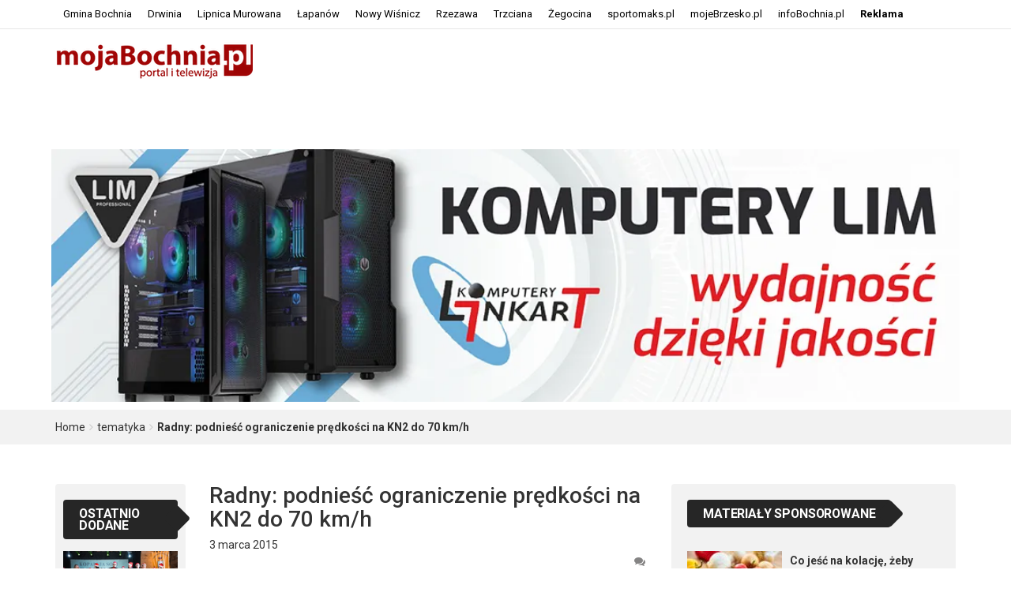

--- FILE ---
content_type: text/html; charset=UTF-8
request_url: https://www.mojabochnia.pl/?p=124858
body_size: 15537
content:
<!DOCTYPE html>
<html lang="pl-PL">
<head>
<meta charset="UTF-8">
<meta name="viewport" content="width=device-width, initial-scale=1">
<link rel="profile" href="http://gmpg.org/xfn/11">
<link rel="pingback" href="https://www.mojabochnia.pl/xmlrpc.php">
<title>Radny: podnieść ograniczenie prędkości na KN2 do 70 km/h &#8211; mojabochnia.pl &#8211; portal informacyjny</title>
<meta name='robots' content='max-image-preview:large' />
<link rel='dns-prefetch' href='//ajax.googleapis.com' />
<link rel='dns-prefetch' href='//fonts.googleapis.com' />
<link rel="alternate" type="application/rss+xml" title="mojabochnia.pl - portal informacyjny &raquo; Kanał z wpisami" href="https://www.mojabochnia.pl/?feed=rss2" />
<link rel="alternate" type="application/rss+xml" title="mojabochnia.pl - portal informacyjny &raquo; Kanał z komentarzami" href="https://www.mojabochnia.pl/?feed=comments-rss2" />
<link rel="alternate" type="application/rss+xml" title="mojabochnia.pl - portal informacyjny &raquo; Radny: podnieść ograniczenie prędkości na KN2 do 70 km/h Kanał z komentarzami" href="https://www.mojabochnia.pl/?feed=rss2&#038;p=124858" />
<script type="text/javascript">
/* <![CDATA[ */
window._wpemojiSettings = {"baseUrl":"https:\/\/s.w.org\/images\/core\/emoji\/14.0.0\/72x72\/","ext":".png","svgUrl":"https:\/\/s.w.org\/images\/core\/emoji\/14.0.0\/svg\/","svgExt":".svg","source":{"concatemoji":"https:\/\/www.mojabochnia.pl\/wp-includes\/js\/wp-emoji-release.min.js"}};
/*! This file is auto-generated */
!function(i,n){var o,s,e;function c(e){try{var t={supportTests:e,timestamp:(new Date).valueOf()};sessionStorage.setItem(o,JSON.stringify(t))}catch(e){}}function p(e,t,n){e.clearRect(0,0,e.canvas.width,e.canvas.height),e.fillText(t,0,0);var t=new Uint32Array(e.getImageData(0,0,e.canvas.width,e.canvas.height).data),r=(e.clearRect(0,0,e.canvas.width,e.canvas.height),e.fillText(n,0,0),new Uint32Array(e.getImageData(0,0,e.canvas.width,e.canvas.height).data));return t.every(function(e,t){return e===r[t]})}function u(e,t,n){switch(t){case"flag":return n(e,"\ud83c\udff3\ufe0f\u200d\u26a7\ufe0f","\ud83c\udff3\ufe0f\u200b\u26a7\ufe0f")?!1:!n(e,"\ud83c\uddfa\ud83c\uddf3","\ud83c\uddfa\u200b\ud83c\uddf3")&&!n(e,"\ud83c\udff4\udb40\udc67\udb40\udc62\udb40\udc65\udb40\udc6e\udb40\udc67\udb40\udc7f","\ud83c\udff4\u200b\udb40\udc67\u200b\udb40\udc62\u200b\udb40\udc65\u200b\udb40\udc6e\u200b\udb40\udc67\u200b\udb40\udc7f");case"emoji":return!n(e,"\ud83e\udef1\ud83c\udffb\u200d\ud83e\udef2\ud83c\udfff","\ud83e\udef1\ud83c\udffb\u200b\ud83e\udef2\ud83c\udfff")}return!1}function f(e,t,n){var r="undefined"!=typeof WorkerGlobalScope&&self instanceof WorkerGlobalScope?new OffscreenCanvas(300,150):i.createElement("canvas"),a=r.getContext("2d",{willReadFrequently:!0}),o=(a.textBaseline="top",a.font="600 32px Arial",{});return e.forEach(function(e){o[e]=t(a,e,n)}),o}function t(e){var t=i.createElement("script");t.src=e,t.defer=!0,i.head.appendChild(t)}"undefined"!=typeof Promise&&(o="wpEmojiSettingsSupports",s=["flag","emoji"],n.supports={everything:!0,everythingExceptFlag:!0},e=new Promise(function(e){i.addEventListener("DOMContentLoaded",e,{once:!0})}),new Promise(function(t){var n=function(){try{var e=JSON.parse(sessionStorage.getItem(o));if("object"==typeof e&&"number"==typeof e.timestamp&&(new Date).valueOf()<e.timestamp+604800&&"object"==typeof e.supportTests)return e.supportTests}catch(e){}return null}();if(!n){if("undefined"!=typeof Worker&&"undefined"!=typeof OffscreenCanvas&&"undefined"!=typeof URL&&URL.createObjectURL&&"undefined"!=typeof Blob)try{var e="postMessage("+f.toString()+"("+[JSON.stringify(s),u.toString(),p.toString()].join(",")+"));",r=new Blob([e],{type:"text/javascript"}),a=new Worker(URL.createObjectURL(r),{name:"wpTestEmojiSupports"});return void(a.onmessage=function(e){c(n=e.data),a.terminate(),t(n)})}catch(e){}c(n=f(s,u,p))}t(n)}).then(function(e){for(var t in e)n.supports[t]=e[t],n.supports.everything=n.supports.everything&&n.supports[t],"flag"!==t&&(n.supports.everythingExceptFlag=n.supports.everythingExceptFlag&&n.supports[t]);n.supports.everythingExceptFlag=n.supports.everythingExceptFlag&&!n.supports.flag,n.DOMReady=!1,n.readyCallback=function(){n.DOMReady=!0}}).then(function(){return e}).then(function(){var e;n.supports.everything||(n.readyCallback(),(e=n.source||{}).concatemoji?t(e.concatemoji):e.wpemoji&&e.twemoji&&(t(e.twemoji),t(e.wpemoji)))}))}((window,document),window._wpemojiSettings);
/* ]]> */
</script>
<!-- mojabochnia.pl is managing ads with Advanced Ads 1.51.3 --><script id="mojab-ready">
			window.advanced_ads_ready=function(e,a){a=a||"complete";var d=function(e){return"interactive"===a?"loading"!==e:"complete"===e};d(document.readyState)?e():document.addEventListener("readystatechange",(function(a){d(a.target.readyState)&&e()}),{once:"interactive"===a})},window.advanced_ads_ready_queue=window.advanced_ads_ready_queue||[];		</script>
		<link rel='stylesheet' id='jqueryui-css' href='//ajax.googleapis.com/ajax/libs/jqueryui/1.8/themes/base/jquery-ui.css' type='text/css' media='all' />
<link rel='stylesheet' id='qqteam_calendar_style-css' href='https://www.mojabochnia.pl/wp-content/plugins/qqteam-calendar/style.css' type='text/css' media='all' />
<style id='wp-emoji-styles-inline-css' type='text/css'>

	img.wp-smiley, img.emoji {
		display: inline !important;
		border: none !important;
		box-shadow: none !important;
		height: 1em !important;
		width: 1em !important;
		margin: 0 0.07em !important;
		vertical-align: -0.1em !important;
		background: none !important;
		padding: 0 !important;
	}
</style>
<link rel='stylesheet' id='wp-block-library-css' href='https://www.mojabochnia.pl/wp-includes/css/dist/block-library/style.min.css' type='text/css' media='all' />
<style id='classic-theme-styles-inline-css' type='text/css'>
/*! This file is auto-generated */
.wp-block-button__link{color:#fff;background-color:#32373c;border-radius:9999px;box-shadow:none;text-decoration:none;padding:calc(.667em + 2px) calc(1.333em + 2px);font-size:1.125em}.wp-block-file__button{background:#32373c;color:#fff;text-decoration:none}
</style>
<style id='global-styles-inline-css' type='text/css'>
body{--wp--preset--color--black: #000000;--wp--preset--color--cyan-bluish-gray: #abb8c3;--wp--preset--color--white: #ffffff;--wp--preset--color--pale-pink: #f78da7;--wp--preset--color--vivid-red: #cf2e2e;--wp--preset--color--luminous-vivid-orange: #ff6900;--wp--preset--color--luminous-vivid-amber: #fcb900;--wp--preset--color--light-green-cyan: #7bdcb5;--wp--preset--color--vivid-green-cyan: #00d084;--wp--preset--color--pale-cyan-blue: #8ed1fc;--wp--preset--color--vivid-cyan-blue: #0693e3;--wp--preset--color--vivid-purple: #9b51e0;--wp--preset--gradient--vivid-cyan-blue-to-vivid-purple: linear-gradient(135deg,rgba(6,147,227,1) 0%,rgb(155,81,224) 100%);--wp--preset--gradient--light-green-cyan-to-vivid-green-cyan: linear-gradient(135deg,rgb(122,220,180) 0%,rgb(0,208,130) 100%);--wp--preset--gradient--luminous-vivid-amber-to-luminous-vivid-orange: linear-gradient(135deg,rgba(252,185,0,1) 0%,rgba(255,105,0,1) 100%);--wp--preset--gradient--luminous-vivid-orange-to-vivid-red: linear-gradient(135deg,rgba(255,105,0,1) 0%,rgb(207,46,46) 100%);--wp--preset--gradient--very-light-gray-to-cyan-bluish-gray: linear-gradient(135deg,rgb(238,238,238) 0%,rgb(169,184,195) 100%);--wp--preset--gradient--cool-to-warm-spectrum: linear-gradient(135deg,rgb(74,234,220) 0%,rgb(151,120,209) 20%,rgb(207,42,186) 40%,rgb(238,44,130) 60%,rgb(251,105,98) 80%,rgb(254,248,76) 100%);--wp--preset--gradient--blush-light-purple: linear-gradient(135deg,rgb(255,206,236) 0%,rgb(152,150,240) 100%);--wp--preset--gradient--blush-bordeaux: linear-gradient(135deg,rgb(254,205,165) 0%,rgb(254,45,45) 50%,rgb(107,0,62) 100%);--wp--preset--gradient--luminous-dusk: linear-gradient(135deg,rgb(255,203,112) 0%,rgb(199,81,192) 50%,rgb(65,88,208) 100%);--wp--preset--gradient--pale-ocean: linear-gradient(135deg,rgb(255,245,203) 0%,rgb(182,227,212) 50%,rgb(51,167,181) 100%);--wp--preset--gradient--electric-grass: linear-gradient(135deg,rgb(202,248,128) 0%,rgb(113,206,126) 100%);--wp--preset--gradient--midnight: linear-gradient(135deg,rgb(2,3,129) 0%,rgb(40,116,252) 100%);--wp--preset--font-size--small: 13px;--wp--preset--font-size--medium: 20px;--wp--preset--font-size--large: 36px;--wp--preset--font-size--x-large: 42px;--wp--preset--spacing--20: 0.44rem;--wp--preset--spacing--30: 0.67rem;--wp--preset--spacing--40: 1rem;--wp--preset--spacing--50: 1.5rem;--wp--preset--spacing--60: 2.25rem;--wp--preset--spacing--70: 3.38rem;--wp--preset--spacing--80: 5.06rem;--wp--preset--shadow--natural: 6px 6px 9px rgba(0, 0, 0, 0.2);--wp--preset--shadow--deep: 12px 12px 50px rgba(0, 0, 0, 0.4);--wp--preset--shadow--sharp: 6px 6px 0px rgba(0, 0, 0, 0.2);--wp--preset--shadow--outlined: 6px 6px 0px -3px rgba(255, 255, 255, 1), 6px 6px rgba(0, 0, 0, 1);--wp--preset--shadow--crisp: 6px 6px 0px rgba(0, 0, 0, 1);}:where(.is-layout-flex){gap: 0.5em;}:where(.is-layout-grid){gap: 0.5em;}body .is-layout-flow > .alignleft{float: left;margin-inline-start: 0;margin-inline-end: 2em;}body .is-layout-flow > .alignright{float: right;margin-inline-start: 2em;margin-inline-end: 0;}body .is-layout-flow > .aligncenter{margin-left: auto !important;margin-right: auto !important;}body .is-layout-constrained > .alignleft{float: left;margin-inline-start: 0;margin-inline-end: 2em;}body .is-layout-constrained > .alignright{float: right;margin-inline-start: 2em;margin-inline-end: 0;}body .is-layout-constrained > .aligncenter{margin-left: auto !important;margin-right: auto !important;}body .is-layout-constrained > :where(:not(.alignleft):not(.alignright):not(.alignfull)){max-width: var(--wp--style--global--content-size);margin-left: auto !important;margin-right: auto !important;}body .is-layout-constrained > .alignwide{max-width: var(--wp--style--global--wide-size);}body .is-layout-flex{display: flex;}body .is-layout-flex{flex-wrap: wrap;align-items: center;}body .is-layout-flex > *{margin: 0;}body .is-layout-grid{display: grid;}body .is-layout-grid > *{margin: 0;}:where(.wp-block-columns.is-layout-flex){gap: 2em;}:where(.wp-block-columns.is-layout-grid){gap: 2em;}:where(.wp-block-post-template.is-layout-flex){gap: 1.25em;}:where(.wp-block-post-template.is-layout-grid){gap: 1.25em;}.has-black-color{color: var(--wp--preset--color--black) !important;}.has-cyan-bluish-gray-color{color: var(--wp--preset--color--cyan-bluish-gray) !important;}.has-white-color{color: var(--wp--preset--color--white) !important;}.has-pale-pink-color{color: var(--wp--preset--color--pale-pink) !important;}.has-vivid-red-color{color: var(--wp--preset--color--vivid-red) !important;}.has-luminous-vivid-orange-color{color: var(--wp--preset--color--luminous-vivid-orange) !important;}.has-luminous-vivid-amber-color{color: var(--wp--preset--color--luminous-vivid-amber) !important;}.has-light-green-cyan-color{color: var(--wp--preset--color--light-green-cyan) !important;}.has-vivid-green-cyan-color{color: var(--wp--preset--color--vivid-green-cyan) !important;}.has-pale-cyan-blue-color{color: var(--wp--preset--color--pale-cyan-blue) !important;}.has-vivid-cyan-blue-color{color: var(--wp--preset--color--vivid-cyan-blue) !important;}.has-vivid-purple-color{color: var(--wp--preset--color--vivid-purple) !important;}.has-black-background-color{background-color: var(--wp--preset--color--black) !important;}.has-cyan-bluish-gray-background-color{background-color: var(--wp--preset--color--cyan-bluish-gray) !important;}.has-white-background-color{background-color: var(--wp--preset--color--white) !important;}.has-pale-pink-background-color{background-color: var(--wp--preset--color--pale-pink) !important;}.has-vivid-red-background-color{background-color: var(--wp--preset--color--vivid-red) !important;}.has-luminous-vivid-orange-background-color{background-color: var(--wp--preset--color--luminous-vivid-orange) !important;}.has-luminous-vivid-amber-background-color{background-color: var(--wp--preset--color--luminous-vivid-amber) !important;}.has-light-green-cyan-background-color{background-color: var(--wp--preset--color--light-green-cyan) !important;}.has-vivid-green-cyan-background-color{background-color: var(--wp--preset--color--vivid-green-cyan) !important;}.has-pale-cyan-blue-background-color{background-color: var(--wp--preset--color--pale-cyan-blue) !important;}.has-vivid-cyan-blue-background-color{background-color: var(--wp--preset--color--vivid-cyan-blue) !important;}.has-vivid-purple-background-color{background-color: var(--wp--preset--color--vivid-purple) !important;}.has-black-border-color{border-color: var(--wp--preset--color--black) !important;}.has-cyan-bluish-gray-border-color{border-color: var(--wp--preset--color--cyan-bluish-gray) !important;}.has-white-border-color{border-color: var(--wp--preset--color--white) !important;}.has-pale-pink-border-color{border-color: var(--wp--preset--color--pale-pink) !important;}.has-vivid-red-border-color{border-color: var(--wp--preset--color--vivid-red) !important;}.has-luminous-vivid-orange-border-color{border-color: var(--wp--preset--color--luminous-vivid-orange) !important;}.has-luminous-vivid-amber-border-color{border-color: var(--wp--preset--color--luminous-vivid-amber) !important;}.has-light-green-cyan-border-color{border-color: var(--wp--preset--color--light-green-cyan) !important;}.has-vivid-green-cyan-border-color{border-color: var(--wp--preset--color--vivid-green-cyan) !important;}.has-pale-cyan-blue-border-color{border-color: var(--wp--preset--color--pale-cyan-blue) !important;}.has-vivid-cyan-blue-border-color{border-color: var(--wp--preset--color--vivid-cyan-blue) !important;}.has-vivid-purple-border-color{border-color: var(--wp--preset--color--vivid-purple) !important;}.has-vivid-cyan-blue-to-vivid-purple-gradient-background{background: var(--wp--preset--gradient--vivid-cyan-blue-to-vivid-purple) !important;}.has-light-green-cyan-to-vivid-green-cyan-gradient-background{background: var(--wp--preset--gradient--light-green-cyan-to-vivid-green-cyan) !important;}.has-luminous-vivid-amber-to-luminous-vivid-orange-gradient-background{background: var(--wp--preset--gradient--luminous-vivid-amber-to-luminous-vivid-orange) !important;}.has-luminous-vivid-orange-to-vivid-red-gradient-background{background: var(--wp--preset--gradient--luminous-vivid-orange-to-vivid-red) !important;}.has-very-light-gray-to-cyan-bluish-gray-gradient-background{background: var(--wp--preset--gradient--very-light-gray-to-cyan-bluish-gray) !important;}.has-cool-to-warm-spectrum-gradient-background{background: var(--wp--preset--gradient--cool-to-warm-spectrum) !important;}.has-blush-light-purple-gradient-background{background: var(--wp--preset--gradient--blush-light-purple) !important;}.has-blush-bordeaux-gradient-background{background: var(--wp--preset--gradient--blush-bordeaux) !important;}.has-luminous-dusk-gradient-background{background: var(--wp--preset--gradient--luminous-dusk) !important;}.has-pale-ocean-gradient-background{background: var(--wp--preset--gradient--pale-ocean) !important;}.has-electric-grass-gradient-background{background: var(--wp--preset--gradient--electric-grass) !important;}.has-midnight-gradient-background{background: var(--wp--preset--gradient--midnight) !important;}.has-small-font-size{font-size: var(--wp--preset--font-size--small) !important;}.has-medium-font-size{font-size: var(--wp--preset--font-size--medium) !important;}.has-large-font-size{font-size: var(--wp--preset--font-size--large) !important;}.has-x-large-font-size{font-size: var(--wp--preset--font-size--x-large) !important;}
.wp-block-navigation a:where(:not(.wp-element-button)){color: inherit;}
:where(.wp-block-post-template.is-layout-flex){gap: 1.25em;}:where(.wp-block-post-template.is-layout-grid){gap: 1.25em;}
:where(.wp-block-columns.is-layout-flex){gap: 2em;}:where(.wp-block-columns.is-layout-grid){gap: 2em;}
.wp-block-pullquote{font-size: 1.5em;line-height: 1.6;}
</style>
<link rel='stylesheet' id='wp-polls-css' href='https://www.mojabochnia.pl/wp-content/plugins/wp-polls/polls-css.css' type='text/css' media='all' />
<style id='wp-polls-inline-css' type='text/css'>
.wp-polls .pollbar {
	margin: 1px;
	font-size: 6px;
	line-height: 8px;
	height: 8px;
	background-image: url('https://www.mojabochnia.pl/wp-content/plugins/wp-polls/images/default/pollbg.gif');
	border: 1px solid #c8c8c8;
}

</style>
<link rel='stylesheet' id='parent-style-css' href='https://www.mojabochnia.pl/wp-content/themes/top-news/style.css' type='text/css' media='all' />
<link rel='stylesheet' id='iworks_upprev_frontend-css' href='https://www.mojabochnia.pl/wp-content/plugins/upprev/assets/styles/frontend.min.css' type='text/css' media='all' />
<link rel='stylesheet' id='top-news-style-css' href='https://www.mojabochnia.pl/wp-content/themes/top-news-child/style.css' type='text/css' media='all' />
<link rel='stylesheet' id='bootstrap-css' href='https://www.mojabochnia.pl/wp-content/themes/top-news/assets/vendor/bootstrap/css/bootstrap.min.css' type='text/css' media='all' />
<link rel='stylesheet' id='font-awesome-css' href='https://www.mojabochnia.pl/wp-content/themes/top-news/assets/vendor/fontawesome/css/font-awesome.min.css' type='text/css' media='all' />
<link rel='stylesheet' id='swiper-css' href='https://www.mojabochnia.pl/wp-content/themes/top-news/assets/vendor/swiper/css/swiper.min.css' type='text/css' media='all' />
<link rel='stylesheet' id='prettyPhoto-css' href='https://www.mojabochnia.pl/wp-content/themes/top-news/assets/css/prettyPhoto.css' type='text/css' media='all' />
<link rel='stylesheet' id='top-news-flexslider-css' href='https://www.mojabochnia.pl/wp-content/themes/top-news/assets/vendor/flexslider/flexslider.css' type='text/css' media='all' />
<link rel='stylesheet' id='animate-css' href='https://www.mojabochnia.pl/wp-content/themes/top-news/assets/vendor/animate.css/animate.min.css' type='text/css' media='all' />
<link rel='stylesheet' id='top-news-theme-stylesheet-css' href='https://www.mojabochnia.pl/wp-content/themes/top-news/assets/css/app.css' type='text/css' media='all' />
<link rel='stylesheet' id='top-news-theme-responsive-css' href='https://www.mojabochnia.pl/wp-content/themes/top-news/assets/css/responsive.css' type='text/css' media='all' />
<link rel='stylesheet' id='top-news-fonts-css' href='//fonts.googleapis.com/css?family=Roboto%3A400%2C300%2C300italic%2C400italic%2C500%2C500italic%2C600%2C600italic%2C700%2C700italic%2C800%2C800italic%2C900%2C900italic%26subset%3Dlatin%2Clatin-ext' type='text/css' media='all' />
<script type="text/javascript" src="https://www.mojabochnia.pl/wp-includes/js/jquery/jquery.min.js" id="jquery-core-js"></script>
<script type="text/javascript" src="https://www.mojabochnia.pl/wp-includes/js/jquery/jquery-migrate.min.js" id="jquery-migrate-js"></script>
<script type="text/javascript" id="iworks_upprev_frontend-js-extra">
/* <![CDATA[ */
var iworks_upprev = {"animation":"flyout","close_button_show":"1","color_set":"0","compare":"simple","configuration":"simple","css_border_width":"2px 0 0 0","css_bottom":"5","css_side":"5","css_width":"360","excerpt_length":"20","excerpt_show":"1","ga_opt_noninteraction":"1","ga_track_clicks":"1","ga_track_views":"1","header_show":"1","header_text":"","ignore_sticky_posts":"1","number_of_posts":"1","offset_element":"#comments","offset_percent":"75","reopen_button_show":"1","show_thumb":"1","taxonomy_limit":"0","thumb_height":null,"thumb_width":"96","url_new_window":"0","url_prefix":"","url_suffix":"","position":{"raw":"right","top":0,"left":0,"center":0,"middle":0,"all":"right"},"title":"Radny: podnie\u015b\u0107 ograniczenie pr\u0119dko\u015bci na KN2 do 70 km\/h","p":"124858","nonce":"54a63ccd23","ajaxurl":"https:\/\/www.mojabochnia.pl\/wp-admin\/admin-ajax.php"};
/* ]]> */
</script>
<script type="text/javascript" src="https://www.mojabochnia.pl/wp-content/plugins/upprev/assets/scripts/upprev.min.js" id="iworks_upprev_frontend-js"></script>
<script></script><link rel="https://api.w.org/" href="https://www.mojabochnia.pl/index.php?rest_route=/" /><link rel="alternate" type="application/json" href="https://www.mojabochnia.pl/index.php?rest_route=/wp/v2/posts/124858" /><link rel="EditURI" type="application/rsd+xml" title="RSD" href="https://www.mojabochnia.pl/xmlrpc.php?rsd" />
<meta name="generator" content="WordPress 6.4.2" />
<link rel="canonical" href="https://www.mojabochnia.pl/?p=124858" />
<link rel='shortlink' href='https://www.mojabochnia.pl/?p=124858' />
<link rel="alternate" type="application/json+oembed" href="https://www.mojabochnia.pl/index.php?rest_route=%2Foembed%2F1.0%2Fembed&#038;url=https%3A%2F%2Fwww.mojabochnia.pl%2F%3Fp%3D124858" />
<link rel="alternate" type="text/xml+oembed" href="https://www.mojabochnia.pl/index.php?rest_route=%2Foembed%2F1.0%2Fembed&#038;url=https%3A%2F%2Fwww.mojabochnia.pl%2F%3Fp%3D124858&#038;format=xml" />
	<script>
		function mk_makeHttpObject() {
						  try {return new XMLHttpRequest();}
						  catch (error) {}
						  try {return new ActiveXObject("Msxml2.XMLHTTP");}
						  catch (error) {}
						  try {return new ActiveXObject("Microsoft.XMLHTTP");}
						  catch (error) {}
						
						  throw new Error("Could not create HTTP request object.");
						}
	</script>
	<meta name="generator" content="Powered by WPBakery Page Builder - drag and drop page builder for WordPress."/>
    <style type="text/css">
        /*--------------------------------------------------
	Custom CSS from theme option
        -----------------------------------------------------*/
        body{
            font-family: 'Roboto', sans-serif;
            font-size: 14px;
        }
        h1, h2, h3, h4, h5, h6,
        .featured-posts .post-item.special > .post-info > .title,
        .small-posts-list .title,
        .timeline-posts > li > .title,
        .featured-posts .post-item.special > .post-info > .title,
        .page-header .title,
        .entry-header .entry-title,
        .posts-lists .post-item > .content > .title,
        .posts-lists .post-item > .content > .title,
        .featured-posts .post-item > .post-info > .title,
        .post-carousel-widget .post-items > .item > .content > .title,
        .posts-lists .post-item > .content > .title{
            font-family: 'Roboto', sans-serif;
            font-weight: 500;
            font-style: normal;
            text-transform: none;
        }
        .primary-menu .menu-container > .menu-inside > .nav > li > a{
            font-family: 'Roboto', sans-serif;
            font-weight: 700;
            font-style: normal;
            text-transform: uppercase;
        }
        .cat-tag, .primary-menu .menu-container > .menu-inside > .nav > li > a:hover, .primary-menu .menu-container > .menu-inside > .nav > li > a:focus,.primary-menu .menu-container > .menu-inside > .nav > li.dropdown:hover > a, .primary-menu .menu-container > .menu-inside > .nav > li.menu-item-has-children:hover > a,.primary-menu .menu-container > .menu-inside > .nav > li.mega-menu:hover>a, a.readmore:hover, .tagcloud > a:hover,.primary-menu.plain-v2 .menu-container > .menu-inside,.swiper-button-prev, .swiper-button-next, .taglist > li > a:hover,.comment-respond > form > .form-submit input[type="submit"],.breking-news-ticker > .control > i:hover,.primary-menu .menu-container > .menu-inside > .nav > li.current-menu-item > a,.primary-menu .menu-container > .menu-inside > .nav > li.active > a, .menu-inside .nav li.current-menu-ancestor>a:not(.mega-links-head), .navigation.pagination > .nav-links > a:hover,.primary-menu.plain-v2.v6 .menu-container > .menu-inside,.primary-menu .menu-container>.menu-inside>.nav>li.current-menu-ancestor>a:before,.primary-menu.v5 .menu-container > .menu-inside .search-area > i,.navigation.pagination > .nav-links span.current,.shortcode-gallery-container .tn-gallery-item > .overlay .action:hover, .primary-menu .menu-container > .menu-inside .nav .current-menu-ancestor .menu-item.current-menu-item a,.primary-menu .menu-container > .menu-inside > .nav > li ul.sub-menu > li > a:hover,.woocommerce .widget_price_filter .ui-slider .ui-slider-range,.woocommerce .widget_price_filter .ui-slider .ui-slider-handle,.woocommerce #respond input#submit.alt, .woocommerce a.button.alt, .woocommerce button.button.alt, .woocommerce input.button.alt,.widget .woocommerce-product-search input[type="submit"],#bbp_search_submit,span.popularity-icon,.top-area3 .top-bar-menu>li:hover>a,.top-area3 .top-bar-menu li .sub-menu,#TB_ajaxContent .login-form-container form#loginform input[type="submit"],#TB_ajaxContent form#signupform input[type="submit"],.vp_login .register-form-container form#signupform input[type="submit"],.vp_login .login-form-container form#loginform input[type="submit"],#password-lost-form #lostpasswordform input[type="submit"],#TB_ajaxContent form#lostpasswordform input[type="submit"],.share-icon,.block-post-load .load-more,.sh-style6 .widget-title {
            background-color: #e44332;
        }
        a:hover, a:focus, .small-posts-list > li > .content > .meta > a, .breking-news-ticker > ul > li > span, .meta > a, .social-icons > li > a:hover, .mega-menu-post .post-box-title a:hover, .mega-recent-post .post-box-title a:hover, .primary-menu.plain-v2 .menu-container > .menu-inside > .nav > li.mega-menu:hover > a, .primary-menu.plain-v2 .menu-container > .menu-inside > .nav > li.mega-menu:hover > a::after,.primary-menu.plain-v2 .menu-container > .menu-inside > ul > li.dropdown > a:hover, .primary-menu.plain-v2 .menu-container > .menu-inside > ul > li > a:hover,.primary-menu.plain-v2 .menu-container > .menu-inside > .nav > li.dropdown:hover > a, .primary-menu.plain-v2 .menu-container > .menu-inside > .nav > li.menu-item-has-children:hover > a,.post-share.social-icons > li > a:hover,.post-navigation > .nav-item > a:hover, .primary-menu.plain-v2 .menu-container > .menu-inside > .nav > li.current-menu-ancestor.dropdown > a, .primary-menu.plain-v2 .menu-container > .menu-inside > .nav > li.current-menu-ancestor.menu-item-has-children > a,.primary-menu.plain-v2 .menu-container > .menu-inside > ul > li.current-menu-ancestor.mega-menu>a:after, .primary-menu.plain-v2 .menu-container > .menu-inside > ul > li.current-menu-ancestor .menu-item-has-children>a:after,.primary-menu.plain-v2 .menu-container > .menu-inside > .nav > li.dropdown:hover > a, .primary-menu.plain-v2 .menu-container > .menu-inside > .nav > li.menu-item-has-children:hover > a:after,.site-footer.dark a:hover, .fixed-v3 .primary-menu.plain-v2 .menu-container > .menu-inside > ul > li.current-menu-item > a,.error-content p a, .error-content .number .opps, .navigation.pagination > .nav-links span.current,.site-header.fixed-v3 .middle-area .content a:hover, .posts-lists .post-item.sticky > .content > .title a,.quick-nav ul li i.fa-clock-o,.single-pagination .loading{
            color: #e44332;
        }
        .timeline-posts > li:after, .flexslider-carousel .slides li.flex-active-slide, .flexslider-carousel2 .slides li.flex-active-slide, .flexslider-carousel3 .slides li.flex-active-slide, .site-header .top-area, .comment-respond > form > .form-submit input[type="submit"],.navigation.pagination > .nav-links span.current, .comment-respond > form > input:focus, .comment-respond > form > textarea:focus,.primary-menu.v4 .menu-sub-content,.primary-menu.v4 .menu-container > .menu-inside > .nav > li > ul, .primary-menu.plain-v2.v5 .menu-container > .menu-inside,.primary-menu.v5 .menu-container > .menu-inside .search-area > .nav-search > input,.primary-menu.v6 .menu-container > .menu-inside .search-area > .nav-search > input,.primary-menu.v5 .menu-container > .menu-inside .search-area > .nav-search > i,.primary-menu.v6 .menu-container > .menu-inside .search-area > .nav-search > i,.shortcode-gallery-container .tn-gallery-item > .overlay .action:hover,.primary-menu .menu-container > .menu-inside > .nav > li > ul{
            border-color: #e44332;
        }                
        .cat-tag:hover, .primary-menu .menu-container > .menu-inside > .nav > li > a:hover::before,.primary-menu .menu-container > .menu-inside > .nav > li.current-menu-item > a:before, .primary-menu .menu-container > .menu-inside > .nav > li > a:focus::before,.primary-menu .menu-container > .menu-inside > .nav > li.mega-menu:hover>a:before,.primary-menu .menu-container > .menu-inside > .nav > li.dropdown:hover > a:before, .primary-menu .menu-container > .menu-inside > .nav > li.menu-item-has-children:hover > a:before,.swiper-button-prev:hover, .swiper-button-next:hover,.comment-respond > form > .form-submit input[type="submit"]:hover,.woocommerce .widget_price_filter .price_slider_wrapper .ui-widget-content,.woocommerce #respond input#submit.alt:hover, .woocommerce a.button.alt:hover, .woocommerce button.button.alt:hover, .woocommerce input.button.alt:hover,.widget .woocommerce-product-search input[type="submit"]:hover, #bbp_search_submit:hover,.top-area3 .top-bar-menu li .sub-menu li>a:hover,#TB_ajaxContent .login-form-container form#loginform input[type="submit"]:hover,#TB_ajaxContent form#signupform input[type="submit"]:hover,.vp_login .register-form-container form#signupform input[type="submit"]:hover,.vp_login .login-form-container form#loginform input[type="submit"]:hover,#password-lost-form #lostpasswordform input[type="submit"]:hover,#TB_ajaxContent form#lostpasswordform input[type="submit"]:hover{
            background-color: #b22617;
        }
        .meta > a:hover, .small-posts-list > li > .content > .meta > a:hover{
            color: #b22617;
        }
        .comment-respond > form > .form-submit input[type="submit"]:hover{
            border: 1px solid #b22617;
        }
        span.popularity-icon:before{
            border-right: 15px solid #e44332;
        }
        .share-icon:before{
            border-right: 10px solid #e44332;
        }
        .primary-sidebar {
            background-color: #F2F2F2;
        }
        .site-footer.dark {
            background-color: #262626;
        }
        .site-footer.dark {
            background-color: #262626;
        }
        .site-footer .dark2 {
            background-color: #1A1A1A;
        }
        .site-header .top-area3 {
            background-color: #ffffff;
        }
        .top-area3 .top-bar-menu li a, .site-header .top-area3 .account-social .account-links, .site-header .top-area3 .account-social .account-links a, .site-header .top-area3 .account-social .social-icons > li > a, .site-header .top-area3 .account-social .account-links > span, .top-area3 .top-bar-menu.date-time li{
            color: #000000;
        }
        .top-area3 .top-bar-menu li.menu-item-has-children > a::after{
            border-bottom: 2px solid #000000;
            border-right: 2px solid #000000;
        }
        .header-news-world.dark .header-top {
            background-color: #252525;
        }
        .header-news-world.light .header-top {
            background-color: #fff;
        }
        .header-news-world .primary-menu {
            background-color: #c32031;
        }
        .quick-post-menu li a i {
            color: #c32031;
        }
            </style>
    <meta property="og:title" content="Radny: podnieść ograniczenie prędkości na KN2 do 70 km/h">
        <meta property="og:type" content="article"/>
		<meta property="og:url" content="https://www.mojabochnia.pl/?p=124858">
       	<meta property="og:description" content="Ograniczenie prędkości na ul. Ofiar Katynia w Bochni jest zbyt rygorystyczne – uważa radny Krzysztof Sroka. Domaga się, aby wzorem ulicy Wiśnickiej zwiększyć tam dopuszczalną prędkość do 70 km/h.">
       	<meta property="og:site_name" content="mojabochnia.pl - portal informacyjny">
        <meta property="og:image" content="https://www.mojabochnia.pl/wp-content/uploads/2015/01/1422015473_fb000_0123_121753_F0001-468x351.jpg">
		<style type="text/css" id="wp-custom-css">
			/* Styl dla desktopów */
@media screen and (min-width: 901px) {
    img.wisnicz.aligncenter {
        max-width: 900px;
        height: auto;
    }
}

/* Styl dla tabletów */
@media screen and (min-width: 501px) and (max-width: 900px) {
    img.wisnicz.aligncenter {
        max-width: 650px;
        height: auto;
    }
}

/* Styl dla komórek */
@media screen and (max-width: 500px) {
    img.wisnicz.aligncenter {
        max-width: 300px;
        height: auto;
    }
}


/* Styl dla desktopów */
@media screen and (min-width: 901px) {
    img.multitherma.aligncenter {
        max-width: 1150px;
        height: auto;
    }
}

/* Styl dla tabletów */
@media screen and (min-width: 501px) and (max-width: 900px) {
    img.multitherma.aligncenter {
        max-width: 650px;
        height: auto;			
    }
	.container.top-ad {
    display: none;
}
}

/* Styl dla komórek */
@media screen and (max-width: 500px) {
    img.multitherma.aligncenter {
        max-width: 300px;
        height: auto;
    }
	.container.top-ad {
    display: none;
}
	

		</style>
		<noscript><style> .wpb_animate_when_almost_visible { opacity: 1; }</style></noscript><style type="text/css">
</style>


<meta property="fb:app_id" content="291113360916110" />
<meta name="google-site-verification" content="xm_Jh2fUtwCkdFW2yDWrTQTSDEyBlJArAjTo7uL2CKU" />

<!-- Google tag (gtag.js) -->
<script async src="https://www.googletagmanager.com/gtag/js?id=G-E93ZPDXWC7"></script>
<script>
  window.dataLayer = window.dataLayer || [];
  function gtag(){dataLayer.push(arguments);}
  gtag('js', new Date());

  gtag('config', 'G-E93ZPDXWC7');
</script>
</head>
<body class="post-template-default single single-post postid-124858 single-format-standard sh-style3 wpb-js-composer js-comp-ver-7.3 vc_responsive aa-prefix-mojab-" > 
<div id="fb-root"></div>
<script>(function(d, s, id) {
  var js, fjs = d.getElementsByTagName(s)[0];
  if (d.getElementById(id)) return;
  js = d.createElement(s); js.id = id;
  js.src = "//connect.facebook.net/pl_PL/sdk.js#xfbml=1&version=v2.10&appId=291113360916110";
  fjs.parentNode.insertBefore(js, fjs);
}(document, 'script', 'facebook-jssdk'));</script>
<div class="container text-center box_y">
		<script>
					
						
						var request210 = mk_makeHttpObject();
						request210.open("GET", "https://www.mojabochnia.pl?get_iframe_slot=210&" + new Date().getTime(), true);
						request210.send(null);
						request210.onreadystatechange = function() {
						  if (request210.readyState == 4)
						  document.getElementById('ppp_210').innerHTML=request210.responseText;
						};
				</script>
	<div class="ppp" id="ppp_210">
					
	</div>
		<!--Reklama c1 
-->
	</div>

    <div id="wrapper" class="site">
        <!--==============================
=            Header            =
==============================-->

<header id="header" class="site-header">    
    <!-- Top Mini Area -->
    <div class="top-area top-area3">
        <div class="container">
            <div class="pull-left">
                                <ul class="top-bar-menu list-inline date-time">
                                    </ul>
                <ul id="top-bar-menu" class="top-bar-menu list-inline"><li id="menu-item-175953" class="menu-item menu-item-type-taxonomy menu-item-object-post_tag menu-item-175953"><a href="https://www.mojabochnia.pl/?tag=gmina-bochnia">Gmina Bochnia</a></li>
<li id="menu-item-180893" class="menu-item menu-item-type-custom menu-item-object-custom menu-item-180893"><a href="https://www.mojabochnia.pl/?tag=drwinia">Drwinia</a></li>
<li id="menu-item-180892" class="menu-item menu-item-type-custom menu-item-object-custom menu-item-180892"><a href="https://www.mojabochnia.pl/?tag=lipnica">Lipnica Murowana</a></li>
<li id="menu-item-180891" class="menu-item menu-item-type-custom menu-item-object-custom menu-item-180891"><a href="https://www.mojabochnia.pl/?tag=lapanow">Łapanów</a></li>
<li id="menu-item-180890" class="menu-item menu-item-type-custom menu-item-object-custom menu-item-180890"><a href="https://www.mojabochnia.pl/?tag=wisnicz">Nowy Wiśnicz</a></li>
<li id="menu-item-180889" class="menu-item menu-item-type-custom menu-item-object-custom menu-item-180889"><a href="https://www.mojabochnia.pl/?tag=rzezawa">Rzezawa</a></li>
<li id="menu-item-180888" class="menu-item menu-item-type-custom menu-item-object-custom menu-item-180888"><a href="https://www.mojabochnia.pl/?tag=trzciana">Trzciana</a></li>
<li id="menu-item-180887" class="menu-item menu-item-type-custom menu-item-object-custom menu-item-180887"><a href="https://www.mojabochnia.pl/?tag=zegocina">Żegocina</a></li>
<li id="menu-item-175951" class="menu-item menu-item-type-custom menu-item-object-custom menu-item-175951"><a target="_blank" rel="noopener" href="http://sportomaks.pl">sportomaks.pl</a></li>
<li id="menu-item-175950" class="menu-item menu-item-type-custom menu-item-object-custom menu-item-175950"><a target="_blank" rel="noopener" href="http://mojebrzesko.pl">mojeBrzesko.pl</a></li>
<li id="menu-item-175949" class="menu-item menu-item-type-custom menu-item-object-custom menu-item-175949"><a target="_blank" rel="noopener" href="http://infobochnia.pl/">infoBochnia.pl</a></li>
<li id="menu-item-175952" class="strong menu-item menu-item-type-custom menu-item-object-custom menu-item-175952"><a target="_blank" rel="noopener" href="http://www.samareklama.pl?q=menu-mbo">Reklama</a></li>
</ul>            </div><!-- /.date-weather -->

            <div class="account-social pull-right">
                <div class="account-links">
                                                                                                    
                </div><!-- /.account-links -->
                
                                

                <div class="social-profiles">
                    <ul class="social-icons">
                                                <li><a href="#facebook" title="Facebook"><i class="fa fa-facebook"></i></a></li>
                                                <li><a href="#twiter" title="Twitter"><i class="fa fa-twitter"></i></a></li>
                                            </ul><!-- /.social-icons -->
                </div><!-- /.social-profiles -->
                            </div><!-- /.account-social -->
        </div><!-- /.container -->
    </div><!-- /.top-area -->    <!-- Logo and Ads (Middle) -->
    <div class="logo-ads-area">
        <div class="container">
            <div class="row">
                <div class="col-md-3 col-sm-4">
                    <div id="logo" class="pull-left">
                                                                        <a href="https://www.mojabochnia.pl/">
                            <img src="https://www.mojabochnia.pl/wp-content/uploads/2017/08/logo-mb-opt.png" alt="mojabochnia.pl - portal informacyjny">
                        </a>
                                            </div><!-- /#logo -->
                </div>
                <div class="col-md-9 col-sm-8">
					
                    <div id="banner-ads" class="pull-right">
						
	                  <!--  <img src="https://placeholdit.imgix.net/~text?txtsize=33&txt=N%20-%20468%C3%9760&w=468&h=60">-->
	                    	<script>
					
						
						var request124 = mk_makeHttpObject();
						request124.open("GET", "https://www.mojabochnia.pl?get_iframe_slot=124&" + new Date().getTime(), true);
						request124.send(null);
						request124.onreadystatechange = function() {
						  if (request124.readyState == 4)
						  document.getElementById('ppp_124').innerHTML=request124.responseText;
						};
				</script>
	<div class="ppp" id="ppp_124">
					
	</div>
				                                </div><!-- /#banner-ads -->                
                </div>
            </div>
        </div><!-- /.container -->
    </div><!-- /.logo-ads-area -->
    <!-- Primary Menu -->
    <div id="primary-menu" class="primary-menu">
        <div class="container">           
            <!-- Menu Links -->
            <div class="menu-container">
                            </div><!-- /.navbar-collapse -->   
					
        </div><!-- /.container -->

    </div><!-- /#primary-menu -->

</header><!-- /#header -->

<div class="reklamab1">
	</div>

        <!-- Primary Menu -->
        <div id="mobile-header">
            <div class="head-content">
                <div class="navigation-toggle">
                        <i id="navigation-toggle" class="fa fa-bars"></i>
                </div><!-- /.navigation-toggle -->
                <div class="logo-area">
                                            <a class="navbar-logo" href="https://www.mojabochnia.pl/">
                                <img src="https://www.mojabochnia.pl/wp-content/uploads/2017/08/logo-mb-opt.png" alt="mojabochnia.pl - portal informacyjny">
                        </a>
                                        
                     
                </div><!-- /.logo-area -->

                <div class="search-area mobile-search">
                            <i id="nav-search-open" class="fa fa-search"></i>
    <form id="nav-search-form" class="nav-search hidden-form search-form" role="search" action="https://www.mojabochnia.pl/">
        <input type="search" class="search-field" placeholder="Search &hellip;" value="" name="s" title="Search for:" />
        <i id="nav-search-close" class="fa fa-close"></i>
        <button type="submit" class="submit">
            <span class="screen-reader-text">Search</span>
            <i class="fa fa-search"></i>
        </button>
    </form>                </div><!-- /.search-area -->
            </div><!-- /.head-content -->

            <div id="mobile-menu" class="mobile-menu">
                <div id="mobile-primary-menu" class="nav"><ul>
<li class="page_item page-item-88327"><a href="https://www.mojabochnia.pl/?page_id=88327">Cookie Policy</a></li>
<li class="page_item page-item-175943"><a href="https://www.mojabochnia.pl/">Home</a></li>
<li class="page_item page-item-47122"><a href="https://www.mojabochnia.pl/?page_id=47122">tematy w centrum uwagi</a></li>
</ul></div>
            </div><!-- /#mobile-menu -->

            <div class="off-canvas"></div>
        </div><!-- /#mobile-menu -->
        <div class="top-slider">
                </div>   
        <div class="container top-ad" style="max-width: 970px; text-align: center;">
	   
	        <div style="" class="b">
	        	<script>
					
						
						var request35 = mk_makeHttpObject();
						request35.open("GET", "https://www.mojabochnia.pl?get_iframe_slot=35&" + new Date().getTime(), true);
						request35.send(null);
						request35.onreadystatechange = function() {
						  if (request35.readyState == 4)
						  document.getElementById('ppp_35').innerHTML=request35.responseText;
						};
				</script>
	<div class="ppp" id="ppp_35">
					
	</div>
		        </div>
	       
	        <div style="" class="a">
	        	<script>
					
						
						var request34 = mk_makeHttpObject();
						request34.open("GET", "https://www.mojabochnia.pl?get_iframe_slot=34&" + new Date().getTime(), true);
						request34.send(null);
						request34.onreadystatechange = function() {
						  if (request34.readyState == 4)
						  document.getElementById('ppp_34').innerHTML=request34.responseText;
						};
				</script>
	<div class="ppp" id="ppp_34">
					
	</div>
	<!--<p> reklama a </p>-->
	        </div>
        </div>
        <p><a href="http://linkart.eu/"><img fetchpriority="high" decoding="async" class="multitherma aligncenter" src="https://mojabochnia.pl/reklamy2025/mojabochnia_linkart.webp" alt="" width="1150" height="400" /></a></p>
 
             
        <div id="content">
                                                            <div class="page-header style1">                            
                                    <div class="container">
            <div class="row">
                                    <div class="col-md-12 col-sm-12">
                    <ol id="breadcrumbs" class="breadcrumb "><li class="item-home"><a class="bread-link bread-home" href="https://www.mojabochnia.pl" title="Home">Home</a></li><li class="item-cat"><a href="https://www.mojabochnia.pl/?cat=6250">tematyka</a></li><li class="item-current item-124858"><strong class="bread-current bread-124858" title="Radny: podnieść ograniczenie prędkości na KN2 do 70 km/h">Radny: podnieść ograniczenie prędkości na KN2 do 70 km/h</strong></li></ol>                    </div><!-- /.col-sm-6 -->                    
                            </div><!-- /.row -->
        </div><!-- /.container -->       
                            </div>
                                                        <div class="cmax hdr" style="padding: 10px 0; text-align: center;">
	        	<script>
					
						
						var request36 = mk_makeHttpObject();
						request36.open("GET", "https://www.mojabochnia.pl?get_iframe_slot=36&" + new Date().getTime(), true);
						request36.send(null);
						request36.onreadystatechange = function() {
						  if (request36.readyState == 4)
						  document.getElementById('ppp_36').innerHTML=request36.responseText;
						};
				</script>
	<div class="ppp" id="ppp_36">
					
	</div>
			
        </div>
        <div class="site-content ">
    <div class="container">
        <div class="row">
            <div class="col-md-2 sidebar sidebar-small">
    <div class="theiaStickySidebar">
        <div id="secondary" class="widget-area primary-sidebar" role="complementary">
            <div id="tn_recent_posts-4" class="widget widget_tn_recent_posts"><h2 class="widget-title">Ostatnio dodane</h2><div class="clearfix"></div>                        
                            <div class="row">
                    <div class="small-posts-list">
                                            <article class="post-item col-md-12 col-sm-6">
                                                        <div class="post-thumb">
                                <a href="https://www.mojabochnia.pl/?p=219701">
                                    <img width="360" height="260" src="https://www.mojabochnia.pl/wp-content/uploads/2026/01/2-360x260.jpg" class="attachment-top-news-thumbnail-x2 size-top-news-thumbnail-x2 wp-post-image" alt="" decoding="async" />                                </a>
                                 
                            </div><!-- /.thumbnail -->
                                                        <div class="content">
                                <h4 class="title">
                                    <a href="https://www.mojabochnia.pl/?p=219701">Muzycy z Sycylii dali koncert w Kopalni Soli Bochnia (zdjęcia)</a>
                                </h4>
                                <div class="meta">
                                                                        21 stycznia 2026                                </div>
                            </div><!-- /.content -->
                        </article><!-- /.post-item -->                         
                                            <article class="post-item col-md-12 col-sm-6">
                                                        <div class="post-thumb">
                                <a href="https://www.mojabochnia.pl/?p=219568">
                                    <img width="360" height="260" src="https://www.mojabochnia.pl/wp-content/uploads/2026/01/mojabochnia.pl-2-360x260.jpg" class="attachment-top-news-thumbnail-x2 size-top-news-thumbnail-x2 wp-post-image" alt="" decoding="async" />                                </a>
                                 
                            </div><!-- /.thumbnail -->
                                                        <div class="content">
                                <h4 class="title">
                                    <a href="https://www.mojabochnia.pl/?p=219568">Co jeść na kolację, żeby lepiej spać?</a>
                                </h4>
                                <div class="meta">
                                                                        15 stycznia 2026                                </div>
                            </div><!-- /.content -->
                        </article><!-- /.post-item -->                         
                                            <article class="post-item col-md-12 col-sm-6">
                                                        <div class="post-thumb">
                                <a href="https://www.mojabochnia.pl/?p=219368">
                                    <img width="360" height="260" src="https://www.mojabochnia.pl/wp-content/uploads/2026/01/DSC_1382-360x260.jpg" class="attachment-top-news-thumbnail-x2 size-top-news-thumbnail-x2 wp-post-image" alt="" decoding="async" />                                </a>
                                 
                            </div><!-- /.thumbnail -->
                                                        <div class="content">
                                <h4 class="title">
                                    <a href="https://www.mojabochnia.pl/?p=219368">&#8222;Gwiazda nas poprowadziła&#8221; do &#8222;Mechanika&#8221;. Zdjęcia z wyjątkowych jasełek</a>
                                </h4>
                                <div class="meta">
                                                                        10 stycznia 2026                                </div>
                            </div><!-- /.content -->
                        </article><!-- /.post-item -->                         
                                            <article class="post-item col-md-12 col-sm-6">
                                                        <div class="post-thumb">
                                <a href="https://www.mojabochnia.pl/?p=219237">
                                    <img width="360" height="260" src="https://www.mojabochnia.pl/wp-content/uploads/2026/01/4040X2QJ16Q5SJ4X-360x260.png" class="attachment-top-news-thumbnail-x2 size-top-news-thumbnail-x2 wp-post-image" alt="" decoding="async" />                                </a>
                                 
                            </div><!-- /.thumbnail -->
                                                        <div class="content">
                                <h4 class="title">
                                    <a href="https://www.mojabochnia.pl/?p=219237">Najlepsze rowery górskie do 4000 zł – ranking na 2025 rok</a>
                                </h4>
                                <div class="meta">
                                                                        3 stycznia 2026                                </div>
                            </div><!-- /.content -->
                        </article><!-- /.post-item -->                         
                                            <article class="post-item col-md-12 col-sm-6">
                                                        <div class="post-thumb">
                                <a href="https://www.mojabochnia.pl/?p=219193">
                                    <img width="360" height="260" src="https://www.mojabochnia.pl/wp-content/uploads/2025/12/DSC_0740-360x260.jpg" class="attachment-top-news-thumbnail-x2 size-top-news-thumbnail-x2 wp-post-image" alt="" decoding="async" />                                </a>
                                 
                            </div><!-- /.thumbnail -->
                                                        <div class="content">
                                <h4 class="title">
                                    <a href="https://www.mojabochnia.pl/?p=219193">W Bochni o Nowym Wiśniczu. Promocja książki &#8222;Wiśnicz jakiego nie znamy&#8221;</a>
                                </h4>
                                <div class="meta">
                                                                        31 grudnia 2025                                </div>
                            </div><!-- /.content -->
                        </article><!-- /.post-item -->                         
                                                            </div>
                </div>
            
            

            <div class="clearfix"></div>
        

        </div><div id="tn_recent_posts-6" class="widget widget_tn_recent_posts"><h2 class="widget-title">Studniówki</h2><div class="clearfix"></div>                        
                            <div class="row">
                    <div class="small-posts-list">
                                            <article class="post-item col-md-12 col-sm-6">
                                                        <div class="post-thumb">
                                <a href="https://www.mojabochnia.pl/?p=212631">
                                    <img width="360" height="260" src="https://www.mojabochnia.pl/wp-content/uploads/2025/02/DSC_2511-360x260.jpg" class="attachment-top-news-thumbnail-x2 size-top-news-thumbnail-x2 wp-post-image" alt="" decoding="async" />                                </a>
                                 
                            </div><!-- /.thumbnail -->
                                                        <div class="content">
                                <h4 class="title">
                                    <a href="https://www.mojabochnia.pl/?p=212631">Studniówkowe ostatki w I LO. Zdjęcia</a>
                                </h4>
                                <div class="meta">
                                                                        9 lutego 2025                                </div>
                            </div><!-- /.content -->
                        </article><!-- /.post-item -->                         
                                            <article class="post-item col-md-12 col-sm-6">
                                                        <div class="post-thumb">
                                <a href="https://www.mojabochnia.pl/?p=212104">
                                    <img width="360" height="260" src="https://www.mojabochnia.pl/wp-content/uploads/2025/01/DSC_1592-360x260.jpg" class="attachment-top-news-thumbnail-x2 size-top-news-thumbnail-x2 wp-post-image" alt="" decoding="async" />                                </a>
                                 
                            </div><!-- /.thumbnail -->
                                                        <div class="content">
                                <h4 class="title">
                                    <a href="https://www.mojabochnia.pl/?p=212104">Studniówki 2025. &#8222;Ekonomik&#8221; bawił się nad Rabą. Zdjęcia</a>
                                </h4>
                                <div class="meta">
                                                                        19 stycznia 2025                                </div>
                            </div><!-- /.content -->
                        </article><!-- /.post-item -->                         
                                            <article class="post-item col-md-12 col-sm-6">
                                                        <div class="post-thumb">
                                <a href="https://www.mojabochnia.pl/?p=211875">
                                    <img width="360" height="260" src="https://www.mojabochnia.pl/wp-content/uploads/2025/01/DSC_0848-360x260.jpg" class="attachment-top-news-thumbnail-x2 size-top-news-thumbnail-x2 wp-post-image" alt="" decoding="async" />                                </a>
                                 
                            </div><!-- /.thumbnail -->
                                                        <div class="content">
                                <h4 class="title">
                                    <a href="https://www.mojabochnia.pl/?p=211875">Studniówka 2025. &#8222;Mechanik&#8221; bawił się hucznie w Czuszowie. Zdjęcia</a>
                                </h4>
                                <div class="meta">
                                                                        18 stycznia 2025                                </div>
                            </div><!-- /.content -->
                        </article><!-- /.post-item -->                         
                                            <article class="post-item col-md-12 col-sm-6">
                                                        <div class="post-thumb">
                                <a href="https://www.mojabochnia.pl/?p=211570">
                                    <img width="360" height="260" src="https://www.mojabochnia.pl/wp-content/uploads/2025/01/DSC_9813-360x260.jpg" class="attachment-top-news-thumbnail-x2 size-top-news-thumbnail-x2 wp-post-image" alt="" decoding="async" />                                </a>
                                 
                            </div><!-- /.thumbnail -->
                                                        <div class="content">
                                <h4 class="title">
                                    <a href="https://www.mojabochnia.pl/?p=211570">Sezon studniówkowy rozpoczęty. Studniówka w Budowlance na zdjęciach!</a>
                                </h4>
                                <div class="meta">
                                                                        12 stycznia 2025                                </div>
                            </div><!-- /.content -->
                        </article><!-- /.post-item -->                         
                                            <article class="post-item col-md-12 col-sm-6">
                                                        <div class="post-thumb">
                                <a href="https://www.mojabochnia.pl/?p=203774">
                                    <img width="360" height="260" src="https://www.mojabochnia.pl/wp-content/uploads/2024/02/DSC_3645-360x260.jpg" class="attachment-top-news-thumbnail-x2 size-top-news-thumbnail-x2 wp-post-image" alt="" decoding="async" />                                </a>
                                 
                            </div><!-- /.thumbnail -->
                                                        <div class="content">
                                <h4 class="title">
                                    <a href="https://www.mojabochnia.pl/?p=203774">Studniówkowe ostatki z bocheńską &#8222;Budowlanką&#8221;. Zdjęcia</a>
                                </h4>
                                <div class="meta">
                                                                        11 lutego 2024                                </div>
                            </div><!-- /.content -->
                        </article><!-- /.post-item -->                         
                                                            </div>
                </div>
            
            

            <div class="clearfix"></div>
        

        </div>        </div><!-- #secondary -->
    </div>
</div>
                            
<div class="col-md-6 content-holder">
    <div class="theiaStickySidebar">
    
        <article id="post-124858" class="single-post-item single1 post-124858 post type-post status-publish format-standard has-post-thumbnail hentry category-biezace-wydarzenia category-polityka-i-wydarzenia category-tematyka tag-fotoradar tag-kn2 tag-krzysztof-sroka tag-predkosc tag-straz-miejska tag-ul-ofiar-katynia main_tag-fotoradar">
                                <header class="entry-header">                                                                         
                    <h1 class="entry-title">Radny: podnieść ograniczenie prędkości na KN2 do 70 km/h</h1>        <div class="meta-post-area meta">
            <div class="meta-info">
                <span class="posted-on"><a href="https://www.mojabochnia.pl/?p=124858" rel="bookmark"><span class="entry-date published updated">3 marca 2015</span> <span class="updated">at 12:42</span></a></span>            </div>
            <div class="meta-count">
	              <div class="fb-like" data-href="http://www.mojabochnia.pl/?p=124858"  data-layout="standard" data-action="like" data-size="small" data-show-faces="false" data-share="true"></div>
                <span class="comment"><i class="fa fa-comments"></i> 
                	<span class="fb-comments-count" data-href="http://www.mojabochnia.pl/?p=124858"></span>
                </span>
            </div>            
        </div><!-- /.meta -->         
                            <div class="post-thumb entry-featured">
                            <img width="555" height="416" src="https://www.mojabochnia.pl/wp-content/uploads/2015/01/1422015473_fb000_0123_121753_F0001.jpg" class="attachment-large size-large wp-post-image" alt="" decoding="async" loading="lazy" srcset="https://www.mojabochnia.pl/wp-content/uploads/2015/01/1422015473_fb000_0123_121753_F0001.jpg 660w, https://www.mojabochnia.pl/wp-content/uploads/2015/01/1422015473_fb000_0123_121753_F0001-120x90.jpg 120w, https://www.mojabochnia.pl/wp-content/uploads/2015/01/1422015473_fb000_0123_121753_F0001-468x351.jpg 468w, https://www.mojabochnia.pl/wp-content/uploads/2015/01/1422015473_fb000_0123_121753_F0001-152x114.jpg 152w" sizes="(max-width: 555px) 100vw, 555px" />                        </div><!-- /.post-thumb -->
                                        
                </header><!-- /.entry-header -->

                <div class="page-content">
	                			                <p>
				                <strong>
				                	<p>Ograniczenie prędkości na ul. Ofiar Katynia w Bochni jest zbyt rygorystyczne – uważa radny Krzysztof Sroka. Domaga się, aby wzorem ulicy Wiśnickiej zwiększyć tam dopuszczalną prędkość do 70 km/h.</p>
				                </strong>
			                </p>
			                	                
                    <p>Radny tłumaczy, że ul. Ofiar Katynia w Bochni leży na uboczu, a na całej długości stoi tylko jeden dom. Tymczasem ograniczenie prędkości ustalono na 50 km/h. Radny uważa, że powinno ono być podniesione do 70 km/h. </p>
<p><em>Ograniczenie do 50 km/h to abstrakcja. Jeżeli przy ul. Ofiar Katynia występuje tylko jeden budynek mieszkalny, na całym odcinku jest obustronny chodnik, jest też ścieżka rowerowa, nie ma żadnego przejścia dla pieszych. Dlatego uważam, że absurdem jest ograniczenie prędkości tylko do 50 km/h, gdyś na drodze wojewódzkiej nr 965 na odcinku ul. Wiśnickiej między ul. Strzelecką a ul. Rydla jest ograniczenie do 70 km/h, a teren zabudowy jest nieporównanie większy jak na ul. Ofiar Katynia</em> – argumentuje radny.</p>
<p>Ulica Ofiar Katynia jest objęta radarową kontrolą prędkości. Funkcjonariusze straży miejskiej pojawiają się tam od 1 stycznia br. Podczas pierwszej w tym roku akcji w ciągu dwóch godzin zarejestrowano 47 wykroczeń.  </p>
<div id="upprev-trigger"></div>                                    </div><!-- .entry-content -->
                        </article><!-- #post-## -->                
                <div class="post-navigation">

                <div class="pull-left nav-item">
                    <a href="https://www.mojabochnia.pl/?p=124855" rel="prev"><i class="fa fa-chevron-left"></i><span>Previous Post</span></a>                </div><!-- /.pull-left -->

                <div class="pull-right nav-item">
                    <a href="https://www.mojabochnia.pl/?p=124861" rel="next"><span>Next Post</span><i class="fa fa-chevron-right"></i></a>                </div><!-- /.pull-left -->

        </div><!-- /.post-navigation -->
        		<div class="fb-comments" data-href="http://www.mojabochnia.pl/?p=124858" data-numposts="8"></div>
        
<div id="comments" class="comments-area">

	
	
	
	
</div><!-- #comments -->
		
        </div>
</div>
<div class="col-md-4 sidebar sidebar-large">
    <div class="theiaStickySidebar">
        <div id="secondary" class="widget-area primary-sidebar" role="complementary">
                <div id="text-34" class="widget widget_text"><h2 class="widget-title">materiały sponsorowane</h2><div class="clearfix"></div>			<div class="textwidget">    <div class="mk_uzytkowe">
    <h5></h5>
     <ul class="items">
     
	<li class=" clearfix promo has-post-thumbnails"> 
			<img width="120" height="80" src="https://www.mojabochnia.pl/wp-content/uploads/2026/01/mojabochnia.pl-2-scaled.jpg" class="attachment-120x999 size-120x999 wp-post-image" alt="" decoding="async" loading="lazy" srcset="https://www.mojabochnia.pl/wp-content/uploads/2026/01/mojabochnia.pl-2-scaled.jpg 2560w, https://www.mojabochnia.pl/wp-content/uploads/2026/01/mojabochnia.pl-2-468x312.jpg 468w, https://www.mojabochnia.pl/wp-content/uploads/2026/01/mojabochnia.pl-2-1050x700.jpg 1050w, https://www.mojabochnia.pl/wp-content/uploads/2026/01/mojabochnia.pl-2-120x80.jpg 120w, https://www.mojabochnia.pl/wp-content/uploads/2026/01/mojabochnia.pl-2-768x512.jpg 768w, https://www.mojabochnia.pl/wp-content/uploads/2026/01/mojabochnia.pl-2-1536x1025.jpg 1536w, https://www.mojabochnia.pl/wp-content/uploads/2026/01/mojabochnia.pl-2-2048x1366.jpg 2048w" sizes="(max-width: 120px) 100vw, 120px" />			<a href="https://www.mojabochnia.pl/?p=219568" >Co jeść na kolację, żeby lepiej spać?</a>
	</li>     
     </ul> 
    </div>

</div>
		</div><div id="text-36" class="widget widget_text"><h2 class="widget-title">dam pracę</h2><div class="clearfix"></div>			<div class="textwidget"><iframe style="margin-bottom:15px;width:100%;height:260px" src="//infobochnia.pl/?export-premium"></iframe></div>
		</div><div id="text-4" class="widget widget_text"><h2 class="widget-title">dołącz do nas na Facebooku</h2><div class="clearfix"></div>			<div class="textwidget"><p><fb:like-box href="https://www.facebook.com/mojabochnia" width="300" show_faces="true" border_color="" stream="false" header="false"></fb:like-box></p>
<div style="margin-bottom:8px"> </div>
</div>
		</div>        </div><!-- #secondary -->
    </div>
</div><!-- /.col-md-4 -->
            
        </div><!-- /.row -->
    </div><!-- /.container -->
</div><!-- /.site-content -->


	    </div><!-- #content -->

        <!--==============================
        =            Footer		    	=
        ==============================-->
        <footer id="footer" class="dark site-footer active">
                            <div class="container">
                    <div class="row">
                        <div class="col-md-4"><div id="text-37" class="widget widget_text">			<div class="textwidget"><p><strong>Kontakt</strong></p>
<p>redakcja@mojabochnia.pl</p>
<p><strong>Marcin Kalinowski</strong> &#8211; tel: 608 495 153</p>
</div>
		</div></div><div class="col-md-4"><div id="text-42" class="widget widget_text">			<div class="textwidget"><p><strong>Linki</strong></p>
<p><a href="https://www.pracuj.pl/">Oferty pracy</a></p>
</div>
		</div></div><div class="col-md-4"><div id="text-40" class="widget widget_text">			<div class="textwidget"></div>
		</div></div><div class="col-md-4"><div id="text-39" class="widget widget_text">			<div class="textwidget"><p><strong>Reklama</strong></p>
<p><a href="http://www.samareklama.pl?q=stopka-mbo" target="_blank" rel="noopener">www.samareklama.pl</a></p>
<p><strong>Jacek Kucharski</strong> &#8211; tel: 602 782 793</p>
</div>
		</div></div>                    </div><!-- /.row -->
                </div><!-- /.container -->
            
            <div class="dark2 footer-bottom">
                <div class="container">
                    <div class="row">
                        <div class="col-sm-6">
                            <p class="copyright-content">
                                                            </p>
                        </div><!-- /.col-sm-6 -->
                                            </div><!-- /.row -->
                </div><!-- /.container -->
            </div><!-- /.footer-bottom -->
        </footer><!-- /#footer -->

    </div><!-- #wrapper -->


<!-- tracker added by Ultimate Google Analytics plugin v1.6.0: http://www.oratransplant.nl/uga -->
<script type="text/javascript">
var gaJsHost = (("https:" == document.location.protocol) ? "https://ssl." : "http://www.");
document.write(unescape("%3Cscript src='" + gaJsHost + "google-analytics.com/ga.js' type='text/javascript'%3E%3C/script%3E"));
</script>
<script type="text/javascript">
var pageTracker = _gat._getTracker("UA-5609211-1");
pageTracker._initData();
pageTracker._trackPageview();
</script>
<script type="text/javascript" id="wp-polls-js-extra">
/* <![CDATA[ */
var pollsL10n = {"ajax_url":"https:\/\/www.mojabochnia.pl\/wp-admin\/admin-ajax.php","text_wait":"Your last request is still being processed. Please wait a while ...","text_valid":"Please choose a valid poll answer.","text_multiple":"Maximum number of choices allowed: ","show_loading":"1","show_fading":"1"};
/* ]]> */
</script>
<script type="text/javascript" src="https://www.mojabochnia.pl/wp-content/plugins/wp-polls/polls-js.js" id="wp-polls-js"></script>
<script type="text/javascript" src="https://www.mojabochnia.pl/wp-content/themes/top-news/assets/vendor/bootstrap/js/bootstrap.min.js" id="bootstrap-js"></script>
<script type="text/javascript" id="mediaelement-core-js-before">
/* <![CDATA[ */
var mejsL10n = {"language":"pl","strings":{"mejs.download-file":"Pobierz plik","mejs.install-flash":"Korzystasz z przegl\u0105darki, kt\u00f3ra nie ma w\u0142\u0105czonej lub zainstalowanej wtyczki Flash player. W\u0142\u0105cz wtyczk\u0119 Flash player lub pobierz najnowsz\u0105 wersj\u0119 z https:\/\/get.adobe.com\/flashplayer\/","mejs.fullscreen":"Tryb pe\u0142noekranowy","mejs.play":"Odtw\u00f3rz","mejs.pause":"Zatrzymaj","mejs.time-slider":"Slider Czasu","mejs.time-help-text":"U\u017cyj strza\u0142ek lewo\/prawo aby przesun\u0105\u0107 o sekund\u0119 do przodu lub do ty\u0142u, strza\u0142ek g\u00f3ra\/d\u00f3\u0142 aby przesun\u0105\u0107 o dziesi\u0119\u0107 sekund.","mejs.live-broadcast":"Transmisja na \u017cywo","mejs.volume-help-text":"U\u017cywaj strza\u0142ek do g\u00f3ry\/do do\u0142u aby zwi\u0119kszy\u0107 lub zmniejszy\u0107 g\u0142o\u015bno\u015b\u0107.","mejs.unmute":"W\u0142\u0105cz dzwi\u0119k","mejs.mute":"Wycisz","mejs.volume-slider":"Suwak g\u0142o\u015bno\u015bci","mejs.video-player":"Odtwarzacz video","mejs.audio-player":"Odtwarzacz plik\u00f3w d\u017awi\u0119kowych","mejs.captions-subtitles":"Napisy","mejs.captions-chapters":"Rozdzia\u0142y","mejs.none":"Brak","mejs.afrikaans":"afrykanerski","mejs.albanian":"Alba\u0144ski","mejs.arabic":"arabski","mejs.belarusian":"bia\u0142oruski","mejs.bulgarian":"bu\u0142garski","mejs.catalan":"katalo\u0144ski","mejs.chinese":"chi\u0144ski","mejs.chinese-simplified":"chi\u0144ski (uproszczony)","mejs.chinese-traditional":"chi\u0144ski (tradycyjny)","mejs.croatian":"chorwacki","mejs.czech":"czeski","mejs.danish":"du\u0144ski","mejs.dutch":"holenderski","mejs.english":"angielski","mejs.estonian":"esto\u0144ski","mejs.filipino":"filipi\u0144ski","mejs.finnish":"fi\u0144ski","mejs.french":"francuski","mejs.galician":"galicyjski","mejs.german":"niemiecki","mejs.greek":"grecki","mejs.haitian-creole":"Kreolski haita\u0144ski","mejs.hebrew":"hebrajski","mejs.hindi":"hinduski","mejs.hungarian":"w\u0119gierski","mejs.icelandic":"islandzki","mejs.indonesian":"indonezyjski","mejs.irish":"irlandzki","mejs.italian":"w\u0142oski","mejs.japanese":"japo\u0144ski","mejs.korean":"korea\u0144ski","mejs.latvian":"\u0142otewski","mejs.lithuanian":"litewski","mejs.macedonian":"macedo\u0144ski","mejs.malay":"malajski","mejs.maltese":"malta\u0144ski","mejs.norwegian":"norweski","mejs.persian":"perski","mejs.polish":"polski","mejs.portuguese":"portugalski","mejs.romanian":"rumu\u0144ski","mejs.russian":"rosyjski","mejs.serbian":"serbski","mejs.slovak":"s\u0142owacki","mejs.slovenian":"s\u0142owe\u0144ski","mejs.spanish":"hiszpa\u0144ski","mejs.swahili":"suahili","mejs.swedish":"szwedzki","mejs.tagalog":"tagalski","mejs.thai":"tajski","mejs.turkish":"turecki","mejs.ukrainian":"ukrai\u0144ski","mejs.vietnamese":"wietnamski","mejs.welsh":"walijski","mejs.yiddish":"jidysz"}};
/* ]]> */
</script>
<script type="text/javascript" src="https://www.mojabochnia.pl/wp-includes/js/mediaelement/mediaelement-and-player.min.js" id="mediaelement-core-js"></script>
<script type="text/javascript" src="https://www.mojabochnia.pl/wp-includes/js/mediaelement/mediaelement-migrate.min.js" id="mediaelement-migrate-js"></script>
<script type="text/javascript" id="mediaelement-js-extra">
/* <![CDATA[ */
var _wpmejsSettings = {"pluginPath":"\/wp-includes\/js\/mediaelement\/","classPrefix":"mejs-","stretching":"responsive","audioShortcodeLibrary":"mediaelement","videoShortcodeLibrary":"mediaelement"};
/* ]]> */
</script>
<script type="text/javascript" src="https://www.mojabochnia.pl/wp-content/themes/top-news/assets/vendor/swiper/js/swiper.min.js" id="swiper-js"></script>
<script type="text/javascript" src="https://www.mojabochnia.pl/wp-content/themes/top-news/assets/vendor/news-ticker/jquery.newsTicker.min.js" id="newsTicker-js"></script>
<script type="text/javascript" src="https://www.mojabochnia.pl/wp-content/themes/top-news/assets/js/theia-sticky-sidebar.js" id="theia-sticky-sidebar-js"></script>
<script type="text/javascript" src="https://www.mojabochnia.pl/wp-content/themes/top-news/assets/vendor/formstone/js/jquery.prettyPhoto.js" id="prettyPhoto-js"></script>
<script type="text/javascript" src="https://www.mojabochnia.pl/wp-content/themes/top-news/assets/vendor/flexslider/flexslider.js" id="top-news-flexslider-js"></script>
<script type="text/javascript" src="https://www.mojabochnia.pl/wp-content/themes/top-news/assets/vendor/formstone/js/core.js" id="formstone-core-js"></script>
<script type="text/javascript" src="https://www.mojabochnia.pl/wp-content/themes/top-news/assets/vendor/formstone/js/touch.js" id="formstone-touch-js"></script>
<script type="text/javascript" src="https://www.mojabochnia.pl/wp-content/themes/top-news/assets/vendor/formstone/js/transition.js" id="transition-js"></script>
<script type="text/javascript" src="https://www.mojabochnia.pl/wp-content/plugins/js_composer/assets/lib/bower/isotope/dist/isotope.pkgd.min.js" id="isotope-js"></script>
<script type="text/javascript" src="https://www.mojabochnia.pl/wp-content/themes/top-news/assets/vendor/wow/wow.min.js" id="wow-js"></script>
<script type="text/javascript" id="top-news-script-js-extra">
/* <![CDATA[ */
var top_news_ajax_vars = {"top_news_tab_posts_ajax_nonce":"69d14b0727","ajax_url":"https:\/\/www.mojabochnia.pl\/wp-admin\/admin-ajax.php"};
var recent_post_ajax_vars = {"end_message":"Sorry, No more post to load","ajax_url":"https:\/\/www.mojabochnia.pl\/wp-admin\/admin-ajax.php"};
var post_left_thumb_ajax_vars = {"end_message":"Sorry, No more post to load","ajax_url":"https:\/\/www.mojabochnia.pl\/wp-admin\/admin-ajax.php"};
/* ]]> */
</script>
<script type="text/javascript" src="https://www.mojabochnia.pl/wp-content/themes/top-news/assets/js/app.js" id="top-news-script-js"></script>
<script type="text/javascript" id="top-news-load-more-post-js-extra">
/* <![CDATA[ */
var loadmorepost = {"ajax_url":"https:\/\/www.mojabochnia.pl\/wp-admin\/admin-ajax.php","posts_per_page":"15","blog_column":null,"post_style":null,"is_excerpt":null,"excerpt_limit":null,"is_readmore":null,"max_num_pages":"0","end_message":"Sorry, No more post to load"};
/* ]]> */
</script>
<script type="text/javascript" src="https://www.mojabochnia.pl/wp-content/themes/top-news/assets/js/load-more-post.js" id="top-news-load-more-post-js"></script>
<script></script><script>!function(){window.advanced_ads_ready_queue=window.advanced_ads_ready_queue||[],advanced_ads_ready_queue.push=window.advanced_ads_ready;for(var d=0,a=advanced_ads_ready_queue.length;d<a;d++)advanced_ads_ready(advanced_ads_ready_queue[d])}();</script>
</body>
</html>

<!--
Performance optimized by W3 Total Cache. Learn more: https://www.boldgrid.com/w3-total-cache/

Page Caching using Memcached 
Database Caching using Memcached

Served from: www.mojabochnia.pl @ 2026-01-23 22:38:33 by W3 Total Cache
-->

--- FILE ---
content_type: text/html; charset=UTF-8
request_url: https://www.mojabochnia.pl/?get_iframe_slot=36&1769204314488
body_size: -230
content:
	
		
		
	
	

--- FILE ---
content_type: text/javascript
request_url: https://www.mojabochnia.pl/wp-content/themes/top-news/assets/js/load-more-post.js
body_size: 254
content:
(function($){
    'use strict';
    jQuery( document ).ready(function() {        
        var posts_per_page = loadmorepost.posts_per_page
        var data_clear = loadmorepost.posts_per_page
        jQuery(".single-pagination .loading").hide();
        var pageNumber = 2;
        var max_num_pages = loadmorepost.max_num_pages;
        jQuery(".single-pagination .load-more").live("click",function(event){
            event.preventDefault();
            var post_type = 'post';
            var end_message = loadmorepost.end_message;
            jQuery.ajax({
                url : loadmorepost.ajax_url,
                type : 'post',
                data : {
                    action : 'top_news_load_post',
                    page: pageNumber,
                    post_type: post_type,                
                    posts_per_page: posts_per_page,
                    blog_column: loadmorepost.blog_column,
                    post_style: loadmorepost.post_style,
                    is_excerpt: loadmorepost.is_excerpt,
                    excerpt_limit: loadmorepost.excerpt_limit,
                    is_readmore: loadmorepost.is_readmore,
                    max_num_pages: loadmorepost.max_num_pages,
                    data_clear: data_clear,
                },
                beforeSend: function() {
                    jQuery('.single-pagination .load-more').hide();
                    jQuery('.single-pagination .loading').show();
                },
                success : function( html ) {
                    jQuery('.single-pagination .loading').hide();
                    jQuery('.blog-post-area').append( html );
                    if(max_num_pages > pageNumber){
                        jQuery('.single-pagination .load-more').show();
                    } else {
                        jQuery('.single-pagination').append('<p class="load-more">'+end_message+'</p>');                    
                    }                
                    pageNumber++;
                    data_clear = +data_clear + +posts_per_page;
                }
            });
        });        
    });
}(jQuery));


